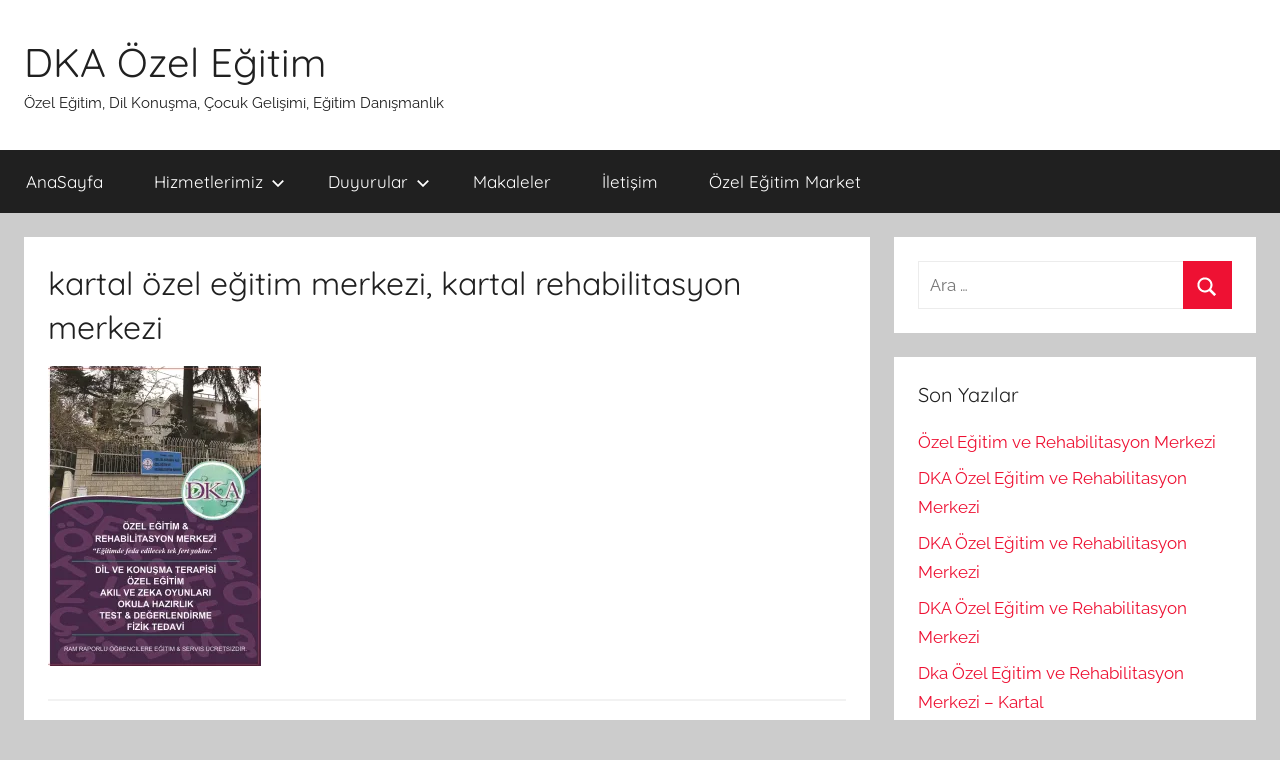

--- FILE ---
content_type: text/html; charset=UTF-8
request_url: https://dkadanismanlik.com/verilen-hizmetler/dil-konusma-algi-dka-ozel-egitim-ve-rehabilitasyon-merkezi-acildi/attachment/print
body_size: 10696
content:
<!DOCTYPE html>
<html dir="ltr" lang="tr" prefix="og: https://ogp.me/ns#">

<head>
<meta charset="UTF-8">
<meta name="viewport" content="width=device-width, initial-scale=1">
<link rel="profile" href="http://gmpg.org/xfn/11">

<title>kartal özel eğitim merkezi, kartal rehabilitasyon merkezi | DKA Özel Eğitim</title>

		<!-- All in One SEO 4.9.2 - aioseo.com -->
	<meta name="robots" content="max-image-preview:large" />
	<meta name="author" content="Admin"/>
	<link rel="canonical" href="https://dkadanismanlik.com/verilen-hizmetler/dil-konusma-algi-dka-ozel-egitim-ve-rehabilitasyon-merkezi-acildi/attachment/print" />
	<meta name="generator" content="All in One SEO (AIOSEO) 4.9.2" />
		<meta property="og:locale" content="tr_TR" />
		<meta property="og:site_name" content="DKA Özel Eğitim | Özel Eğitim, Dil Konuşma, Çocuk Gelişimi,  Eğitim Danışmanlık" />
		<meta property="og:type" content="article" />
		<meta property="og:title" content="kartal özel eğitim merkezi, kartal rehabilitasyon merkezi | DKA Özel Eğitim" />
		<meta property="og:url" content="https://dkadanismanlik.com/verilen-hizmetler/dil-konusma-algi-dka-ozel-egitim-ve-rehabilitasyon-merkezi-acildi/attachment/print" />
		<meta property="article:published_time" content="2018-03-21T23:11:07+00:00" />
		<meta property="article:modified_time" content="2018-03-21T23:11:31+00:00" />
		<meta name="twitter:card" content="summary" />
		<meta name="twitter:title" content="kartal özel eğitim merkezi, kartal rehabilitasyon merkezi | DKA Özel Eğitim" />
		<!-- All in One SEO -->

<link rel='dns-prefetch' href='//v0.wordpress.com' />
<link rel='dns-prefetch' href='//jetpack.wordpress.com' />
<link rel='dns-prefetch' href='//s0.wp.com' />
<link rel='dns-prefetch' href='//public-api.wordpress.com' />
<link rel='dns-prefetch' href='//0.gravatar.com' />
<link rel='dns-prefetch' href='//1.gravatar.com' />
<link rel='dns-prefetch' href='//2.gravatar.com' />
<link rel='dns-prefetch' href='//widgets.wp.com' />
<link rel='preconnect' href='//i0.wp.com' />
<link rel="alternate" type="application/rss+xml" title="DKA Özel Eğitim &raquo; akışı" href="https://dkadanismanlik.com/feed" />
<link rel="alternate" type="application/rss+xml" title="DKA Özel Eğitim &raquo; yorum akışı" href="https://dkadanismanlik.com/comments/feed" />
<link rel="alternate" type="application/rss+xml" title="DKA Özel Eğitim &raquo; kartal özel eğitim merkezi, kartal rehabilitasyon merkezi yorum akışı" href="https://dkadanismanlik.com/verilen-hizmetler/dil-konusma-algi-dka-ozel-egitim-ve-rehabilitasyon-merkezi-acildi/attachment/print/feed" />
<link rel="alternate" title="oEmbed (JSON)" type="application/json+oembed" href="https://dkadanismanlik.com/wp-json/oembed/1.0/embed?url=https%3A%2F%2Fdkadanismanlik.com%2Fverilen-hizmetler%2Fdil-konusma-algi-dka-ozel-egitim-ve-rehabilitasyon-merkezi-acildi%2Fattachment%2Fprint" />
<link rel="alternate" title="oEmbed (XML)" type="text/xml+oembed" href="https://dkadanismanlik.com/wp-json/oembed/1.0/embed?url=https%3A%2F%2Fdkadanismanlik.com%2Fverilen-hizmetler%2Fdil-konusma-algi-dka-ozel-egitim-ve-rehabilitasyon-merkezi-acildi%2Fattachment%2Fprint&#038;format=xml" />
<style id='wp-img-auto-sizes-contain-inline-css' type='text/css'>
img:is([sizes=auto i],[sizes^="auto," i]){contain-intrinsic-size:3000px 1500px}
/*# sourceURL=wp-img-auto-sizes-contain-inline-css */
</style>
<link rel='stylesheet' id='donovan-theme-fonts-css' href='https://dkadanismanlik.com/wp-content/fonts/7c07882af8bfbb68414514da7b25acad.css?ver=20201110' type='text/css' media='all' />
<style id='wp-emoji-styles-inline-css' type='text/css'>

	img.wp-smiley, img.emoji {
		display: inline !important;
		border: none !important;
		box-shadow: none !important;
		height: 1em !important;
		width: 1em !important;
		margin: 0 0.07em !important;
		vertical-align: -0.1em !important;
		background: none !important;
		padding: 0 !important;
	}
/*# sourceURL=wp-emoji-styles-inline-css */
</style>
<style id='wp-block-library-inline-css' type='text/css'>
:root{--wp-block-synced-color:#7a00df;--wp-block-synced-color--rgb:122,0,223;--wp-bound-block-color:var(--wp-block-synced-color);--wp-editor-canvas-background:#ddd;--wp-admin-theme-color:#007cba;--wp-admin-theme-color--rgb:0,124,186;--wp-admin-theme-color-darker-10:#006ba1;--wp-admin-theme-color-darker-10--rgb:0,107,160.5;--wp-admin-theme-color-darker-20:#005a87;--wp-admin-theme-color-darker-20--rgb:0,90,135;--wp-admin-border-width-focus:2px}@media (min-resolution:192dpi){:root{--wp-admin-border-width-focus:1.5px}}.wp-element-button{cursor:pointer}:root .has-very-light-gray-background-color{background-color:#eee}:root .has-very-dark-gray-background-color{background-color:#313131}:root .has-very-light-gray-color{color:#eee}:root .has-very-dark-gray-color{color:#313131}:root .has-vivid-green-cyan-to-vivid-cyan-blue-gradient-background{background:linear-gradient(135deg,#00d084,#0693e3)}:root .has-purple-crush-gradient-background{background:linear-gradient(135deg,#34e2e4,#4721fb 50%,#ab1dfe)}:root .has-hazy-dawn-gradient-background{background:linear-gradient(135deg,#faaca8,#dad0ec)}:root .has-subdued-olive-gradient-background{background:linear-gradient(135deg,#fafae1,#67a671)}:root .has-atomic-cream-gradient-background{background:linear-gradient(135deg,#fdd79a,#004a59)}:root .has-nightshade-gradient-background{background:linear-gradient(135deg,#330968,#31cdcf)}:root .has-midnight-gradient-background{background:linear-gradient(135deg,#020381,#2874fc)}:root{--wp--preset--font-size--normal:16px;--wp--preset--font-size--huge:42px}.has-regular-font-size{font-size:1em}.has-larger-font-size{font-size:2.625em}.has-normal-font-size{font-size:var(--wp--preset--font-size--normal)}.has-huge-font-size{font-size:var(--wp--preset--font-size--huge)}.has-text-align-center{text-align:center}.has-text-align-left{text-align:left}.has-text-align-right{text-align:right}.has-fit-text{white-space:nowrap!important}#end-resizable-editor-section{display:none}.aligncenter{clear:both}.items-justified-left{justify-content:flex-start}.items-justified-center{justify-content:center}.items-justified-right{justify-content:flex-end}.items-justified-space-between{justify-content:space-between}.screen-reader-text{border:0;clip-path:inset(50%);height:1px;margin:-1px;overflow:hidden;padding:0;position:absolute;width:1px;word-wrap:normal!important}.screen-reader-text:focus{background-color:#ddd;clip-path:none;color:#444;display:block;font-size:1em;height:auto;left:5px;line-height:normal;padding:15px 23px 14px;text-decoration:none;top:5px;width:auto;z-index:100000}html :where(.has-border-color){border-style:solid}html :where([style*=border-top-color]){border-top-style:solid}html :where([style*=border-right-color]){border-right-style:solid}html :where([style*=border-bottom-color]){border-bottom-style:solid}html :where([style*=border-left-color]){border-left-style:solid}html :where([style*=border-width]){border-style:solid}html :where([style*=border-top-width]){border-top-style:solid}html :where([style*=border-right-width]){border-right-style:solid}html :where([style*=border-bottom-width]){border-bottom-style:solid}html :where([style*=border-left-width]){border-left-style:solid}html :where(img[class*=wp-image-]){height:auto;max-width:100%}:where(figure){margin:0 0 1em}html :where(.is-position-sticky){--wp-admin--admin-bar--position-offset:var(--wp-admin--admin-bar--height,0px)}@media screen and (max-width:600px){html :where(.is-position-sticky){--wp-admin--admin-bar--position-offset:0px}}

/*# sourceURL=wp-block-library-inline-css */
</style><style id='global-styles-inline-css' type='text/css'>
:root{--wp--preset--aspect-ratio--square: 1;--wp--preset--aspect-ratio--4-3: 4/3;--wp--preset--aspect-ratio--3-4: 3/4;--wp--preset--aspect-ratio--3-2: 3/2;--wp--preset--aspect-ratio--2-3: 2/3;--wp--preset--aspect-ratio--16-9: 16/9;--wp--preset--aspect-ratio--9-16: 9/16;--wp--preset--color--black: #000000;--wp--preset--color--cyan-bluish-gray: #abb8c3;--wp--preset--color--white: #ffffff;--wp--preset--color--pale-pink: #f78da7;--wp--preset--color--vivid-red: #cf2e2e;--wp--preset--color--luminous-vivid-orange: #ff6900;--wp--preset--color--luminous-vivid-amber: #fcb900;--wp--preset--color--light-green-cyan: #7bdcb5;--wp--preset--color--vivid-green-cyan: #00d084;--wp--preset--color--pale-cyan-blue: #8ed1fc;--wp--preset--color--vivid-cyan-blue: #0693e3;--wp--preset--color--vivid-purple: #9b51e0;--wp--preset--color--primary: #ee1133;--wp--preset--color--secondary: #d5001a;--wp--preset--color--tertiary: #bb0000;--wp--preset--color--accent: #1153ee;--wp--preset--color--highlight: #eedc11;--wp--preset--color--light-gray: #f2f2f2;--wp--preset--color--gray: #666666;--wp--preset--color--dark-gray: #202020;--wp--preset--gradient--vivid-cyan-blue-to-vivid-purple: linear-gradient(135deg,rgb(6,147,227) 0%,rgb(155,81,224) 100%);--wp--preset--gradient--light-green-cyan-to-vivid-green-cyan: linear-gradient(135deg,rgb(122,220,180) 0%,rgb(0,208,130) 100%);--wp--preset--gradient--luminous-vivid-amber-to-luminous-vivid-orange: linear-gradient(135deg,rgb(252,185,0) 0%,rgb(255,105,0) 100%);--wp--preset--gradient--luminous-vivid-orange-to-vivid-red: linear-gradient(135deg,rgb(255,105,0) 0%,rgb(207,46,46) 100%);--wp--preset--gradient--very-light-gray-to-cyan-bluish-gray: linear-gradient(135deg,rgb(238,238,238) 0%,rgb(169,184,195) 100%);--wp--preset--gradient--cool-to-warm-spectrum: linear-gradient(135deg,rgb(74,234,220) 0%,rgb(151,120,209) 20%,rgb(207,42,186) 40%,rgb(238,44,130) 60%,rgb(251,105,98) 80%,rgb(254,248,76) 100%);--wp--preset--gradient--blush-light-purple: linear-gradient(135deg,rgb(255,206,236) 0%,rgb(152,150,240) 100%);--wp--preset--gradient--blush-bordeaux: linear-gradient(135deg,rgb(254,205,165) 0%,rgb(254,45,45) 50%,rgb(107,0,62) 100%);--wp--preset--gradient--luminous-dusk: linear-gradient(135deg,rgb(255,203,112) 0%,rgb(199,81,192) 50%,rgb(65,88,208) 100%);--wp--preset--gradient--pale-ocean: linear-gradient(135deg,rgb(255,245,203) 0%,rgb(182,227,212) 50%,rgb(51,167,181) 100%);--wp--preset--gradient--electric-grass: linear-gradient(135deg,rgb(202,248,128) 0%,rgb(113,206,126) 100%);--wp--preset--gradient--midnight: linear-gradient(135deg,rgb(2,3,129) 0%,rgb(40,116,252) 100%);--wp--preset--font-size--small: 13px;--wp--preset--font-size--medium: 20px;--wp--preset--font-size--large: 36px;--wp--preset--font-size--x-large: 42px;--wp--preset--spacing--20: 0.44rem;--wp--preset--spacing--30: 0.67rem;--wp--preset--spacing--40: 1rem;--wp--preset--spacing--50: 1.5rem;--wp--preset--spacing--60: 2.25rem;--wp--preset--spacing--70: 3.38rem;--wp--preset--spacing--80: 5.06rem;--wp--preset--shadow--natural: 6px 6px 9px rgba(0, 0, 0, 0.2);--wp--preset--shadow--deep: 12px 12px 50px rgba(0, 0, 0, 0.4);--wp--preset--shadow--sharp: 6px 6px 0px rgba(0, 0, 0, 0.2);--wp--preset--shadow--outlined: 6px 6px 0px -3px rgb(255, 255, 255), 6px 6px rgb(0, 0, 0);--wp--preset--shadow--crisp: 6px 6px 0px rgb(0, 0, 0);}:where(.is-layout-flex){gap: 0.5em;}:where(.is-layout-grid){gap: 0.5em;}body .is-layout-flex{display: flex;}.is-layout-flex{flex-wrap: wrap;align-items: center;}.is-layout-flex > :is(*, div){margin: 0;}body .is-layout-grid{display: grid;}.is-layout-grid > :is(*, div){margin: 0;}:where(.wp-block-columns.is-layout-flex){gap: 2em;}:where(.wp-block-columns.is-layout-grid){gap: 2em;}:where(.wp-block-post-template.is-layout-flex){gap: 1.25em;}:where(.wp-block-post-template.is-layout-grid){gap: 1.25em;}.has-black-color{color: var(--wp--preset--color--black) !important;}.has-cyan-bluish-gray-color{color: var(--wp--preset--color--cyan-bluish-gray) !important;}.has-white-color{color: var(--wp--preset--color--white) !important;}.has-pale-pink-color{color: var(--wp--preset--color--pale-pink) !important;}.has-vivid-red-color{color: var(--wp--preset--color--vivid-red) !important;}.has-luminous-vivid-orange-color{color: var(--wp--preset--color--luminous-vivid-orange) !important;}.has-luminous-vivid-amber-color{color: var(--wp--preset--color--luminous-vivid-amber) !important;}.has-light-green-cyan-color{color: var(--wp--preset--color--light-green-cyan) !important;}.has-vivid-green-cyan-color{color: var(--wp--preset--color--vivid-green-cyan) !important;}.has-pale-cyan-blue-color{color: var(--wp--preset--color--pale-cyan-blue) !important;}.has-vivid-cyan-blue-color{color: var(--wp--preset--color--vivid-cyan-blue) !important;}.has-vivid-purple-color{color: var(--wp--preset--color--vivid-purple) !important;}.has-black-background-color{background-color: var(--wp--preset--color--black) !important;}.has-cyan-bluish-gray-background-color{background-color: var(--wp--preset--color--cyan-bluish-gray) !important;}.has-white-background-color{background-color: var(--wp--preset--color--white) !important;}.has-pale-pink-background-color{background-color: var(--wp--preset--color--pale-pink) !important;}.has-vivid-red-background-color{background-color: var(--wp--preset--color--vivid-red) !important;}.has-luminous-vivid-orange-background-color{background-color: var(--wp--preset--color--luminous-vivid-orange) !important;}.has-luminous-vivid-amber-background-color{background-color: var(--wp--preset--color--luminous-vivid-amber) !important;}.has-light-green-cyan-background-color{background-color: var(--wp--preset--color--light-green-cyan) !important;}.has-vivid-green-cyan-background-color{background-color: var(--wp--preset--color--vivid-green-cyan) !important;}.has-pale-cyan-blue-background-color{background-color: var(--wp--preset--color--pale-cyan-blue) !important;}.has-vivid-cyan-blue-background-color{background-color: var(--wp--preset--color--vivid-cyan-blue) !important;}.has-vivid-purple-background-color{background-color: var(--wp--preset--color--vivid-purple) !important;}.has-black-border-color{border-color: var(--wp--preset--color--black) !important;}.has-cyan-bluish-gray-border-color{border-color: var(--wp--preset--color--cyan-bluish-gray) !important;}.has-white-border-color{border-color: var(--wp--preset--color--white) !important;}.has-pale-pink-border-color{border-color: var(--wp--preset--color--pale-pink) !important;}.has-vivid-red-border-color{border-color: var(--wp--preset--color--vivid-red) !important;}.has-luminous-vivid-orange-border-color{border-color: var(--wp--preset--color--luminous-vivid-orange) !important;}.has-luminous-vivid-amber-border-color{border-color: var(--wp--preset--color--luminous-vivid-amber) !important;}.has-light-green-cyan-border-color{border-color: var(--wp--preset--color--light-green-cyan) !important;}.has-vivid-green-cyan-border-color{border-color: var(--wp--preset--color--vivid-green-cyan) !important;}.has-pale-cyan-blue-border-color{border-color: var(--wp--preset--color--pale-cyan-blue) !important;}.has-vivid-cyan-blue-border-color{border-color: var(--wp--preset--color--vivid-cyan-blue) !important;}.has-vivid-purple-border-color{border-color: var(--wp--preset--color--vivid-purple) !important;}.has-vivid-cyan-blue-to-vivid-purple-gradient-background{background: var(--wp--preset--gradient--vivid-cyan-blue-to-vivid-purple) !important;}.has-light-green-cyan-to-vivid-green-cyan-gradient-background{background: var(--wp--preset--gradient--light-green-cyan-to-vivid-green-cyan) !important;}.has-luminous-vivid-amber-to-luminous-vivid-orange-gradient-background{background: var(--wp--preset--gradient--luminous-vivid-amber-to-luminous-vivid-orange) !important;}.has-luminous-vivid-orange-to-vivid-red-gradient-background{background: var(--wp--preset--gradient--luminous-vivid-orange-to-vivid-red) !important;}.has-very-light-gray-to-cyan-bluish-gray-gradient-background{background: var(--wp--preset--gradient--very-light-gray-to-cyan-bluish-gray) !important;}.has-cool-to-warm-spectrum-gradient-background{background: var(--wp--preset--gradient--cool-to-warm-spectrum) !important;}.has-blush-light-purple-gradient-background{background: var(--wp--preset--gradient--blush-light-purple) !important;}.has-blush-bordeaux-gradient-background{background: var(--wp--preset--gradient--blush-bordeaux) !important;}.has-luminous-dusk-gradient-background{background: var(--wp--preset--gradient--luminous-dusk) !important;}.has-pale-ocean-gradient-background{background: var(--wp--preset--gradient--pale-ocean) !important;}.has-electric-grass-gradient-background{background: var(--wp--preset--gradient--electric-grass) !important;}.has-midnight-gradient-background{background: var(--wp--preset--gradient--midnight) !important;}.has-small-font-size{font-size: var(--wp--preset--font-size--small) !important;}.has-medium-font-size{font-size: var(--wp--preset--font-size--medium) !important;}.has-large-font-size{font-size: var(--wp--preset--font-size--large) !important;}.has-x-large-font-size{font-size: var(--wp--preset--font-size--x-large) !important;}
/*# sourceURL=global-styles-inline-css */
</style>

<style id='classic-theme-styles-inline-css' type='text/css'>
/*! This file is auto-generated */
.wp-block-button__link{color:#fff;background-color:#32373c;border-radius:9999px;box-shadow:none;text-decoration:none;padding:calc(.667em + 2px) calc(1.333em + 2px);font-size:1.125em}.wp-block-file__button{background:#32373c;color:#fff;text-decoration:none}
/*# sourceURL=/wp-includes/css/classic-themes.min.css */
</style>
<link rel='stylesheet' id='donovan-stylesheet-css' href='https://dkadanismanlik.com/wp-content/themes/donovan/style.css?ver=1.9.2' type='text/css' media='all' />
<link rel='stylesheet' id='jetpack_likes-css' href='https://dkadanismanlik.com/wp-content/plugins/jetpack/modules/likes/style.css?ver=15.3.1' type='text/css' media='all' />
<script type="text/javascript" src="https://dkadanismanlik.com/wp-content/themes/donovan/assets/js/svgxuse.min.js?ver=1.2.6" id="svgxuse-js"></script>
<link rel="https://api.w.org/" href="https://dkadanismanlik.com/wp-json/" /><link rel="alternate" title="JSON" type="application/json" href="https://dkadanismanlik.com/wp-json/wp/v2/media/421" /><link rel="EditURI" type="application/rsd+xml" title="RSD" href="https://dkadanismanlik.com/xmlrpc.php?rsd" />
<meta name="generator" content="WordPress 6.9" />
<link rel='shortlink' href='https://wp.me/a7E3V6-6N' />
<script type="text/javascript" src="https://dkadanismanlik.com/wp-includes/js/tw-sack.min.js?ver=1.6.1" id="sack-js"></script>
	<script type="text/javascript">
		//<![CDATA[
				function alo_em_pubblic_form ()
		{

			var alo_cf_array = new Array();
									document.alo_easymail_widget_form.submit.value="gönderiliyor...";
			document.alo_easymail_widget_form.submit.disabled = true;
			document.getElementById('alo_em_widget_loading').style.display = "inline";
			document.getElementById('alo_easymail_widget_feedback').innerHTML = "";

			var alo_em_sack = new sack("https://dkadanismanlik.com/wp-admin/admin-ajax.php" );

			alo_em_sack.execute = 1;
			alo_em_sack.method = 'POST';
			alo_em_sack.setVar( "action", "alo_em_pubblic_form_check" );
						alo_em_sack.setVar( "alo_em_opt_name", document.alo_easymail_widget_form.alo_em_opt_name.value );
						alo_em_sack.setVar( "alo_em_opt_email", document.alo_easymail_widget_form.alo_em_opt_email.value );

			alo_em_sack.setVar( "alo_em_privacy_agree", ( document.getElementById('alo_em_privacy_agree').checked ? 1 : 0 ) );

						alo_em_sack.setVar( "alo_easymail_txt_generic_error", 'İşlem sırasında hata oluştu.' );
			alo_em_sack.setVar( "alo_em_error_email_incorrect", "Email adresinizi kontrol ediniz");
			alo_em_sack.setVar( "alo_em_error_name_empty", "İsim alanı boş bırakılmamalıdır.");
			alo_em_sack.setVar( "alo_em_error_privacy_empty", "The Gizlilik Politikası field is empty");
						alo_em_sack.setVar( "alo_em_error_email_added", "Dikkat: Bu mail adresi daha önce kaydedilmiş fakat aktfileştirilmemiş görünüyor. Şimdi size yeni bir aktivasyon maili gönderiyoruz.");
			alo_em_sack.setVar( "alo_em_error_email_activated", "Dikkat: Bu mail adresi zaten mail listemizde kayıtlıdır");
			alo_em_sack.setVar( "alo_em_error_on_sending", "Gönderirken hata oluştu: Lütfen tekrar deneyin");
			alo_em_sack.setVar( "alo_em_txt_ok", "Teşekkürler... Aboneliğinizi aktif hale getirmek için size gönderdiğimiz maildeki aktivasyon linkine tıklayın.");
			alo_em_sack.setVar( "alo_em_txt_subscribe", "Abone Ol");
			alo_em_sack.setVar( "alo_em_lang_code", "");

			var cbs = document.getElementById('alo_easymail_widget_form').getElementsByTagName('input');
			var length = cbs.length;
			var lists = "";
			for (var i=0; i < length; i++) {
				if (cbs[i].name == 'alo_em_form_lists' +'[]' && cbs[i].type == 'checkbox') {
					if ( cbs[i].checked ) lists += cbs[i].value + ",";
				}
			}
			alo_em_sack.setVar( "alo_em_form_lists", lists );
			alo_em_sack.setVar( "alo_em_nonce", '64d1106b3a' );
			alo_em_sack.runAJAX();

			return true;

		}
				//]]>
	</script>
	<style type="text/css">.recentcomments a{display:inline !important;padding:0 !important;margin:0 !important;}</style><link rel="icon" href="https://i0.wp.com/dkadanismanlik.com/wp-content/uploads/2018/03/cropped-dka-logo.jpg?fit=32%2C32&#038;ssl=1" sizes="32x32" />
<link rel="icon" href="https://i0.wp.com/dkadanismanlik.com/wp-content/uploads/2018/03/cropped-dka-logo.jpg?fit=192%2C192&#038;ssl=1" sizes="192x192" />
<link rel="apple-touch-icon" href="https://i0.wp.com/dkadanismanlik.com/wp-content/uploads/2018/03/cropped-dka-logo.jpg?fit=180%2C180&#038;ssl=1" />
<meta name="msapplication-TileImage" content="https://i0.wp.com/dkadanismanlik.com/wp-content/uploads/2018/03/cropped-dka-logo.jpg?fit=270%2C270&#038;ssl=1" />
		<style type="text/css" id="wp-custom-css">
			/* Tarihi gizle */
.posted-on,
.meta-date {
    display: none !important;
}

/* Yazarı gizle */
.posted-by,
.meta-author {
    display: none !important;
}
		</style>
		</head>

<body class="attachment wp-singular attachment-template-default single single-attachment postid-421 attachmentid-421 attachment-jpeg wp-embed-responsive wp-theme-donovan blog-grid-layout">

	<div id="page" class="site">
		<a class="skip-link screen-reader-text" href="#content">İçeriğe atla</a>

		
		
		<header id="masthead" class="site-header clearfix" role="banner">

			<div class="header-main container clearfix">

				<div id="logo" class="site-branding clearfix">

										
			<p class="site-title"><a href="https://dkadanismanlik.com/" rel="home">DKA Özel Eğitim</a></p>

							
			<p class="site-description">Özel Eğitim, Dil Konuşma, Çocuk Gelişimi,  Eğitim Danışmanlık</p>

			
				</div><!-- .site-branding -->

				
			</div><!-- .header-main -->

			

	<div id="main-navigation-wrap" class="primary-navigation-wrap">

		<div id="main-navigation-container" class="primary-navigation-container container">

			
			<button class="primary-menu-toggle menu-toggle" aria-controls="primary-menu" aria-expanded="false" >
				<svg class="icon icon-menu" aria-hidden="true" role="img"> <use xlink:href="https://dkadanismanlik.com/wp-content/themes/donovan/assets/icons/genericons-neue.svg#menu"></use> </svg><svg class="icon icon-close" aria-hidden="true" role="img"> <use xlink:href="https://dkadanismanlik.com/wp-content/themes/donovan/assets/icons/genericons-neue.svg#close"></use> </svg>				<span class="menu-toggle-text">Menü</span>
			</button>

			<div class="primary-navigation">

				<nav id="site-navigation" class="main-navigation" role="navigation"  aria-label="Primary Menu">

					<ul id="primary-menu" class="menu"><li id="menu-item-35" class="menu-item menu-item-type-custom menu-item-object-custom menu-item-home menu-item-35"><a href="http://dkadanismanlik.com/">AnaSayfa</a></li>
<li id="menu-item-426" class="menu-item menu-item-type-post_type menu-item-object-page menu-item-has-children menu-item-426"><a href="https://dkadanismanlik.com/hizmetlerimiz">Hizmetlerimiz<svg class="icon icon-expand" aria-hidden="true" role="img"> <use xlink:href="https://dkadanismanlik.com/wp-content/themes/donovan/assets/icons/genericons-neue.svg#expand"></use> </svg></a>
<ul class="sub-menu">
	<li id="menu-item-9" class="menu-item menu-item-type-post_type menu-item-object-page menu-item-9"><a href="https://dkadanismanlik.com/dil-konusma">Dil ve Konuşma Terapisi</a></li>
	<li id="menu-item-12" class="menu-item menu-item-type-post_type menu-item-object-page menu-item-12"><a href="https://dkadanismanlik.com/degerlendirme">Değerlendirme</a></li>
	<li id="menu-item-62" class="menu-item menu-item-type-post_type menu-item-object-page menu-item-62"><a href="https://dkadanismanlik.com/ozel-egitim">Özel Eğitim</a></li>
	<li id="menu-item-15" class="menu-item menu-item-type-post_type menu-item-object-page menu-item-15"><a href="https://dkadanismanlik.com/danismanlik">Danışmanlık</a></li>
</ul>
</li>
<li id="menu-item-112" class="menu-item menu-item-type-taxonomy menu-item-object-category menu-item-has-children menu-item-112"><a href="https://dkadanismanlik.com/category/duyurular">Duyurular<svg class="icon icon-expand" aria-hidden="true" role="img"> <use xlink:href="https://dkadanismanlik.com/wp-content/themes/donovan/assets/icons/genericons-neue.svg#expand"></use> </svg></a>
<ul class="sub-menu">
	<li id="menu-item-113" class="menu-item menu-item-type-post_type menu-item-object-post menu-item-113"><a href="https://dkadanismanlik.com/duyurular/anne-baba-okulu-programimiz-baslamistir.html">Anne- Baba Okulu Programımız Başlamıştır</a></li>
	<li id="menu-item-114" class="menu-item menu-item-type-post_type menu-item-object-post menu-item-114"><a href="https://dkadanismanlik.com/duyurular/0-6-yas-gelisim-takip-programimiz-baslamistir.html">0-6 Yaş Dil Gelişim Takip Programımız Başlamıştır.</a></li>
	<li id="menu-item-117" class="menu-item menu-item-type-post_type menu-item-object-post menu-item-117"><a href="https://dkadanismanlik.com/duyurular/dil-ve-konusma-terapisi.html">Dil ve Konuşma Terapisi</a></li>
	<li id="menu-item-127" class="menu-item menu-item-type-post_type menu-item-object-post menu-item-127"><a href="https://dkadanismanlik.com/duyurular/yapilan-testler.html">Yapılan Testler</a></li>
</ul>
</li>
<li id="menu-item-118" class="menu-item menu-item-type-taxonomy menu-item-object-category menu-item-118"><a href="https://dkadanismanlik.com/category/makaleler">Makaleler</a></li>
<li id="menu-item-17" class="menu-item menu-item-type-post_type menu-item-object-page menu-item-17"><a href="https://dkadanismanlik.com/iletisim">İletişim</a></li>
<li id="menu-item-517" class="menu-item menu-item-type-custom menu-item-object-custom menu-item-517"><a href="https://www.ozelegitimmarket.com">Özel Eğitim Market</a></li>
</ul>				</nav><!-- #site-navigation -->

			</div><!-- .primary-navigation -->

		</div>

	</div>



			
			
		</header><!-- #masthead -->

		
		<div id="content" class="site-content container">

			
	<div id="primary" class="content-area">
		<main id="main" class="site-main">

		
<article id="post-421" class="post-421 attachment type-attachment status-inherit hentry">

	
			<div class="post-image">
							</div>

			
	<div class="post-content">

		<header class="entry-header">

			<h1 class="entry-title">kartal özel eğitim merkezi, kartal rehabilitasyon merkezi</h1>
			<div class="entry-meta post-details"><span class="posted-on meta-date"><a href="https://dkadanismanlik.com/verilen-hizmetler/dil-konusma-algi-dka-ozel-egitim-ve-rehabilitasyon-merkezi-acildi/attachment/print" rel="bookmark"><time class="entry-date published" datetime="2018-03-22T01:11:07+03:00">22 Mart 2018</time><time class="updated" datetime="2018-03-22T01:11:31+03:00">22 Mart 2018</time></a> tarihinde gönderilmiş</span><span class="posted-by meta-author"> <span class="author vcard"><a class="url fn n" href="https://dkadanismanlik.com/author/mehong-51" title="Admin tarafından yazılmış tüm yazıları görüntüle" rel="author">Admin</a></span> tarafından</span></div>
		</header><!-- .entry-header -->

		<div class="entry-content clearfix">

			<p class="attachment"><a href="https://i0.wp.com/dkadanismanlik.com/wp-content/uploads/2018/03/dka-rehabilitasyon-a%C3%A7%C4%B1ld%C4%B1.jpg?ssl=1"><img fetchpriority="high" decoding="async" width="213" height="300" src="https://i0.wp.com/dkadanismanlik.com/wp-content/uploads/2018/03/dka-rehabilitasyon-a%C3%A7%C4%B1ld%C4%B1.jpg?fit=213%2C300&amp;ssl=1" class="attachment-medium size-medium" alt="" data-attachment-id="421" data-permalink="https://dkadanismanlik.com/verilen-hizmetler/dil-konusma-algi-dka-ozel-egitim-ve-rehabilitasyon-merkezi-acildi/attachment/print" data-orig-file="https://i0.wp.com/dkadanismanlik.com/wp-content/uploads/2018/03/dka-rehabilitasyon-a%C3%A7%C4%B1ld%C4%B1.jpg?fit=895%2C1259&amp;ssl=1" data-orig-size="895,1259" data-comments-opened="1" data-image-meta="{&quot;aperture&quot;:&quot;0&quot;,&quot;credit&quot;:&quot;&quot;,&quot;camera&quot;:&quot;&quot;,&quot;caption&quot;:&quot;&quot;,&quot;created_timestamp&quot;:&quot;0&quot;,&quot;copyright&quot;:&quot;&quot;,&quot;focal_length&quot;:&quot;0&quot;,&quot;iso&quot;:&quot;0&quot;,&quot;shutter_speed&quot;:&quot;0&quot;,&quot;title&quot;:&quot;Print&quot;,&quot;orientation&quot;:&quot;1&quot;}" data-image-title="kartal özel eğitim merkezi, kartal rehabilitasyon merkezi" data-image-description="" data-image-caption="" data-medium-file="https://i0.wp.com/dkadanismanlik.com/wp-content/uploads/2018/03/dka-rehabilitasyon-a%C3%A7%C4%B1ld%C4%B1.jpg?fit=213%2C300&amp;ssl=1" data-large-file="https://i0.wp.com/dkadanismanlik.com/wp-content/uploads/2018/03/dka-rehabilitasyon-a%C3%A7%C4%B1ld%C4%B1.jpg?fit=728%2C1024&amp;ssl=1" /></a></p>

			
		</div><!-- .entry-content -->

		
	</div><!-- .post-content -->

	<footer class="entry-footer post-details">
			</footer><!-- .entry-footer -->

</article>

	<nav class="navigation post-navigation" aria-label="Yazılar">
		<h2 class="screen-reader-text">Yazı gezinmesi</h2>
		<div class="nav-links"><div class="nav-previous"><a href="https://dkadanismanlik.com/verilen-hizmetler/dil-konusma-algi-dka-ozel-egitim-ve-rehabilitasyon-merkezi-acildi" rel="prev"><span class="nav-link-text">Önceki yazı</span><h3 class="entry-title">Dil Konuşma Algı (DKA) Özel Eğitim ve Rehabilitasyon Merkezi Açıldı</h3></a></div></div>
	</nav>
<div id="comments" class="comments-area">

	
		<div id="respond" class="comment-respond">
			<h3 id="reply-title" class="comment-reply-title">Bir Cevap Yazın<small><a rel="nofollow" id="cancel-comment-reply-link" href="/verilen-hizmetler/dil-konusma-algi-dka-ozel-egitim-ve-rehabilitasyon-merkezi-acildi/attachment/print#respond" style="display:none;">Cevabı iptal et</a></small></h3>			<form id="commentform" class="comment-form">
				<iframe
					title="Yorum Formu"
					src="https://jetpack.wordpress.com/jetpack-comment/?blogid=112982544&#038;postid=421&#038;comment_registration=0&#038;require_name_email=1&#038;stc_enabled=1&#038;stb_enabled=1&#038;show_avatars=1&#038;avatar_default=mystery&#038;greeting=Bir+Cevap+Yaz%C4%B1n&#038;jetpack_comments_nonce=cc521068d3&#038;greeting_reply=%25s+i%C3%A7in+bir+cevap+yaz%C4%B1n&#038;color_scheme=light&#038;lang=tr_TR&#038;jetpack_version=15.3.1&#038;iframe_unique_id=1&#038;show_cookie_consent=10&#038;has_cookie_consent=0&#038;is_current_user_subscribed=0&#038;token_key=%3Bnormal%3B&#038;sig=4a576386f9db96c13987ee8b7803c0b1a0c62c49#parent=https%3A%2F%2Fdkadanismanlik.com%2Fverilen-hizmetler%2Fdil-konusma-algi-dka-ozel-egitim-ve-rehabilitasyon-merkezi-acildi%2Fattachment%2Fprint"
											name="jetpack_remote_comment"
						style="width:100%; height: 430px; border:0;"
										class="jetpack_remote_comment"
					id="jetpack_remote_comment"
					sandbox="allow-same-origin allow-top-navigation allow-scripts allow-forms allow-popups"
				>
									</iframe>
									<!--[if !IE]><!-->
					<script>
						document.addEventListener('DOMContentLoaded', function () {
							var commentForms = document.getElementsByClassName('jetpack_remote_comment');
							for (var i = 0; i < commentForms.length; i++) {
								commentForms[i].allowTransparency = false;
								commentForms[i].scrolling = 'no';
							}
						});
					</script>
					<!--<![endif]-->
							</form>
		</div>

		
		<input type="hidden" name="comment_parent" id="comment_parent" value="" />

		
</div><!-- #comments -->

		</main><!-- #main -->
	</div><!-- #primary -->


	<section id="secondary" class="sidebar widget-area clearfix" role="complementary">

		<section id="search-2" class="widget widget_search">
<form role="search" method="get" class="search-form" action="https://dkadanismanlik.com/">
	<label>
		<span class="screen-reader-text">Arama:</span>
		<input type="search" class="search-field"
			placeholder="Ara &hellip;"
			value="" name="s"
			title="Arama:" />
	</label>
	<button type="submit" class="search-submit">
		<svg class="icon icon-search" aria-hidden="true" role="img"> <use xlink:href="https://dkadanismanlik.com/wp-content/themes/donovan/assets/icons/genericons-neue.svg#search"></use> </svg>		<span class="screen-reader-text">Ara</span>
	</button>
</form>
</section>
		<section id="recent-posts-2" class="widget widget_recent_entries">
		<h4 class="widget-title">Son Yazılar</h4>
		<ul>
											<li>
					<a href="https://dkadanismanlik.com/ozel-egitim/ozel-egitim-ve-rehabilitasyon-merkezi.html">Özel Eğitim ve Rehabilitasyon Merkezi</a>
									</li>
											<li>
					<a href="https://dkadanismanlik.com/ozel-egitim/dka-ozel-egitim-ve-rehabilitasyon-merkezi-5.html">DKA Özel Eğitim ve Rehabilitasyon Merkezi</a>
									</li>
											<li>
					<a href="https://dkadanismanlik.com/ozel-egitim/dka-ozel-egitim-ve-rehabilitasyon-merkezi-4.html">DKA Özel Eğitim ve Rehabilitasyon Merkezi</a>
									</li>
											<li>
					<a href="https://dkadanismanlik.com/ozel-egitim/dka-ozel-egitim-ve-rehabilitasyon-merkezi-3.html">DKA Özel Eğitim ve Rehabilitasyon Merkezi</a>
									</li>
											<li>
					<a href="https://dkadanismanlik.com/ozel-egitim/dka-ozel-egitim-ve-rehabilitasyon-merkezi-kartal.html">Dka Özel Eğitim ve Rehabilitasyon Merkezi – Kartal</a>
									</li>
					</ul>

		</section><section id="recent-comments-2" class="widget widget_recent_comments"><h4 class="widget-title">Son yorumlar</h4><ul id="recentcomments"></ul></section><section id="archives-2" class="widget widget_archive"><h4 class="widget-title">Arşivler</h4>
			<ul>
					<li><a href='https://dkadanismanlik.com/2026/01'>Ocak 2026</a></li>
	<li><a href='https://dkadanismanlik.com/2025/11'>Kasım 2025</a></li>
	<li><a href='https://dkadanismanlik.com/2025/10'>Ekim 2025</a></li>
	<li><a href='https://dkadanismanlik.com/2025/01'>Ocak 2025</a></li>
	<li><a href='https://dkadanismanlik.com/2022/02'>Şubat 2022</a></li>
	<li><a href='https://dkadanismanlik.com/2021/09'>Eylül 2021</a></li>
	<li><a href='https://dkadanismanlik.com/2021/06'>Haziran 2021</a></li>
	<li><a href='https://dkadanismanlik.com/2019/08'>Ağustos 2019</a></li>
	<li><a href='https://dkadanismanlik.com/2019/05'>Mayıs 2019</a></li>
	<li><a href='https://dkadanismanlik.com/2019/01'>Ocak 2019</a></li>
	<li><a href='https://dkadanismanlik.com/2018/11'>Kasım 2018</a></li>
	<li><a href='https://dkadanismanlik.com/2018/09'>Eylül 2018</a></li>
	<li><a href='https://dkadanismanlik.com/2018/06'>Haziran 2018</a></li>
	<li><a href='https://dkadanismanlik.com/2018/05'>Mayıs 2018</a></li>
	<li><a href='https://dkadanismanlik.com/2018/04'>Nisan 2018</a></li>
	<li><a href='https://dkadanismanlik.com/2018/03'>Mart 2018</a></li>
	<li><a href='https://dkadanismanlik.com/2017/04'>Nisan 2017</a></li>
	<li><a href='https://dkadanismanlik.com/2017/02'>Şubat 2017</a></li>
	<li><a href='https://dkadanismanlik.com/2016/10'>Ekim 2016</a></li>
	<li><a href='https://dkadanismanlik.com/2016/09'>Eylül 2016</a></li>
	<li><a href='https://dkadanismanlik.com/2016/08'>Ağustos 2016</a></li>
	<li><a href='https://dkadanismanlik.com/2016/07'>Temmuz 2016</a></li>
	<li><a href='https://dkadanismanlik.com/2016/06'>Haziran 2016</a></li>
			</ul>

			</section><section id="categories-2" class="widget widget_categories"><h4 class="widget-title">Kategoriler</h4>
			<ul>
					<li class="cat-item cat-item-160"><a href="https://dkadanismanlik.com/category/dil-ve-konusma-terapisi">dil ve konuşma terapisi</a>
</li>
	<li class="cat-item cat-item-179"><a href="https://dkadanismanlik.com/category/duyu-butunleme">duyu bütünleme</a>
</li>
	<li class="cat-item cat-item-7"><a href="https://dkadanismanlik.com/category/duyurular">Duyurular</a>
</li>
	<li class="cat-item cat-item-1"><a href="https://dkadanismanlik.com/category/genel">Genel</a>
</li>
	<li class="cat-item cat-item-15"><a href="https://dkadanismanlik.com/category/makaleler">Makaleler</a>
</li>
	<li class="cat-item cat-item-167"><a href="https://dkadanismanlik.com/category/ozel-egitim">özel eğitim</a>
</li>
			</ul>

			</section>
	</section><!-- #secondary -->


	</div><!-- #content -->

	
	<div id="footer" class="footer-wrap">

		<footer id="colophon" class="site-footer container clearfix" role="contentinfo">

			
			<div id="footer-line" class="site-info">
								
		<span class="credit-link">
			WordPress Theme: Donovan by ThemeZee.		</span>

					</div><!-- .site-info -->

		</footer><!-- #colophon -->

	</div>

</div><!-- #page -->

<script type="speculationrules">
{"prefetch":[{"source":"document","where":{"and":[{"href_matches":"/*"},{"not":{"href_matches":["/wp-*.php","/wp-admin/*","/wp-content/uploads/*","/wp-content/*","/wp-content/plugins/*","/wp-content/themes/donovan/*","/*\\?(.+)"]}},{"not":{"selector_matches":"a[rel~=\"nofollow\"]"}},{"not":{"selector_matches":".no-prefetch, .no-prefetch a"}}]},"eagerness":"conservative"}]}
</script>
<script type="module"  src="https://dkadanismanlik.com/wp-content/plugins/all-in-one-seo-pack/dist/Lite/assets/table-of-contents.95d0dfce.js?ver=4.9.2" id="aioseo/js/src/vue/standalone/blocks/table-of-contents/frontend.js-js"></script>
<script type="text/javascript" id="donovan-navigation-js-extra">
/* <![CDATA[ */
var donovanScreenReaderText = {"expand":"Expand child menu","collapse":"Collapse child menu","icon":"\u003Csvg class=\"icon icon-expand\" aria-hidden=\"true\" role=\"img\"\u003E \u003Cuse xlink:href=\"https://dkadanismanlik.com/wp-content/themes/donovan/assets/icons/genericons-neue.svg#expand\"\u003E\u003C/use\u003E \u003C/svg\u003E"};
//# sourceURL=donovan-navigation-js-extra
/* ]]> */
</script>
<script type="text/javascript" src="https://dkadanismanlik.com/wp-content/themes/donovan/assets/js/navigation.min.js?ver=20220224" id="donovan-navigation-js"></script>
<script type="text/javascript" src="https://dkadanismanlik.com/wp-includes/js/comment-reply.min.js?ver=6.9" id="comment-reply-js" async="async" data-wp-strategy="async" fetchpriority="low"></script>
<script id="wp-emoji-settings" type="application/json">
{"baseUrl":"https://s.w.org/images/core/emoji/17.0.2/72x72/","ext":".png","svgUrl":"https://s.w.org/images/core/emoji/17.0.2/svg/","svgExt":".svg","source":{"concatemoji":"https://dkadanismanlik.com/wp-includes/js/wp-emoji-release.min.js?ver=6.9"}}
</script>
<script type="module">
/* <![CDATA[ */
/*! This file is auto-generated */
const a=JSON.parse(document.getElementById("wp-emoji-settings").textContent),o=(window._wpemojiSettings=a,"wpEmojiSettingsSupports"),s=["flag","emoji"];function i(e){try{var t={supportTests:e,timestamp:(new Date).valueOf()};sessionStorage.setItem(o,JSON.stringify(t))}catch(e){}}function c(e,t,n){e.clearRect(0,0,e.canvas.width,e.canvas.height),e.fillText(t,0,0);t=new Uint32Array(e.getImageData(0,0,e.canvas.width,e.canvas.height).data);e.clearRect(0,0,e.canvas.width,e.canvas.height),e.fillText(n,0,0);const a=new Uint32Array(e.getImageData(0,0,e.canvas.width,e.canvas.height).data);return t.every((e,t)=>e===a[t])}function p(e,t){e.clearRect(0,0,e.canvas.width,e.canvas.height),e.fillText(t,0,0);var n=e.getImageData(16,16,1,1);for(let e=0;e<n.data.length;e++)if(0!==n.data[e])return!1;return!0}function u(e,t,n,a){switch(t){case"flag":return n(e,"\ud83c\udff3\ufe0f\u200d\u26a7\ufe0f","\ud83c\udff3\ufe0f\u200b\u26a7\ufe0f")?!1:!n(e,"\ud83c\udde8\ud83c\uddf6","\ud83c\udde8\u200b\ud83c\uddf6")&&!n(e,"\ud83c\udff4\udb40\udc67\udb40\udc62\udb40\udc65\udb40\udc6e\udb40\udc67\udb40\udc7f","\ud83c\udff4\u200b\udb40\udc67\u200b\udb40\udc62\u200b\udb40\udc65\u200b\udb40\udc6e\u200b\udb40\udc67\u200b\udb40\udc7f");case"emoji":return!a(e,"\ud83e\u1fac8")}return!1}function f(e,t,n,a){let r;const o=(r="undefined"!=typeof WorkerGlobalScope&&self instanceof WorkerGlobalScope?new OffscreenCanvas(300,150):document.createElement("canvas")).getContext("2d",{willReadFrequently:!0}),s=(o.textBaseline="top",o.font="600 32px Arial",{});return e.forEach(e=>{s[e]=t(o,e,n,a)}),s}function r(e){var t=document.createElement("script");t.src=e,t.defer=!0,document.head.appendChild(t)}a.supports={everything:!0,everythingExceptFlag:!0},new Promise(t=>{let n=function(){try{var e=JSON.parse(sessionStorage.getItem(o));if("object"==typeof e&&"number"==typeof e.timestamp&&(new Date).valueOf()<e.timestamp+604800&&"object"==typeof e.supportTests)return e.supportTests}catch(e){}return null}();if(!n){if("undefined"!=typeof Worker&&"undefined"!=typeof OffscreenCanvas&&"undefined"!=typeof URL&&URL.createObjectURL&&"undefined"!=typeof Blob)try{var e="postMessage("+f.toString()+"("+[JSON.stringify(s),u.toString(),c.toString(),p.toString()].join(",")+"));",a=new Blob([e],{type:"text/javascript"});const r=new Worker(URL.createObjectURL(a),{name:"wpTestEmojiSupports"});return void(r.onmessage=e=>{i(n=e.data),r.terminate(),t(n)})}catch(e){}i(n=f(s,u,c,p))}t(n)}).then(e=>{for(const n in e)a.supports[n]=e[n],a.supports.everything=a.supports.everything&&a.supports[n],"flag"!==n&&(a.supports.everythingExceptFlag=a.supports.everythingExceptFlag&&a.supports[n]);var t;a.supports.everythingExceptFlag=a.supports.everythingExceptFlag&&!a.supports.flag,a.supports.everything||((t=a.source||{}).concatemoji?r(t.concatemoji):t.wpemoji&&t.twemoji&&(r(t.twemoji),r(t.wpemoji)))});
//# sourceURL=https://dkadanismanlik.com/wp-includes/js/wp-emoji-loader.min.js
/* ]]> */
</script>
		<script type="text/javascript">
			(function () {
				const iframe = document.getElementById( 'jetpack_remote_comment' );
								const watchReply = function() {
					// Check addComment._Jetpack_moveForm to make sure we don't monkey-patch twice.
					if ( 'undefined' !== typeof addComment && ! addComment._Jetpack_moveForm ) {
						// Cache the Core function.
						addComment._Jetpack_moveForm = addComment.moveForm;
						const commentParent = document.getElementById( 'comment_parent' );
						const cancel = document.getElementById( 'cancel-comment-reply-link' );

						function tellFrameNewParent ( commentParentValue ) {
							const url = new URL( iframe.src );
							if ( commentParentValue ) {
								url.searchParams.set( 'replytocom', commentParentValue )
							} else {
								url.searchParams.delete( 'replytocom' );
							}
							if( iframe.src !== url.href ) {
								iframe.src = url.href;
							}
						};

						cancel.addEventListener( 'click', function () {
							tellFrameNewParent( false );
						} );

						addComment.moveForm = function ( _, parentId ) {
							tellFrameNewParent( parentId );
							return addComment._Jetpack_moveForm.apply( null, arguments );
						};
					}
				}
				document.addEventListener( 'DOMContentLoaded', watchReply );
				// In WP 6.4+, the script is loaded asynchronously, so we need to wait for it to load before we monkey-patch the functions it introduces.
				document.querySelector('#comment-reply-js')?.addEventListener( 'load', watchReply );

								
				const commentIframes = document.getElementsByClassName('jetpack_remote_comment');

				window.addEventListener('message', function(event) {
					if (event.origin !== 'https://jetpack.wordpress.com') {
						return;
					}

					if (!event?.data?.iframeUniqueId && !event?.data?.height) {
						return;
					}

					const eventDataUniqueId = event.data.iframeUniqueId;

					// Change height for the matching comment iframe
					for (let i = 0; i < commentIframes.length; i++) {
						const iframe = commentIframes[i];
						const url = new URL(iframe.src);
						const iframeUniqueIdParam = url.searchParams.get('iframe_unique_id');
						if (iframeUniqueIdParam == event.data.iframeUniqueId) {
							iframe.style.height = event.data.height + 'px';
							return;
						}
					}
				});
			})();
		</script>
		
</body>
</html>
